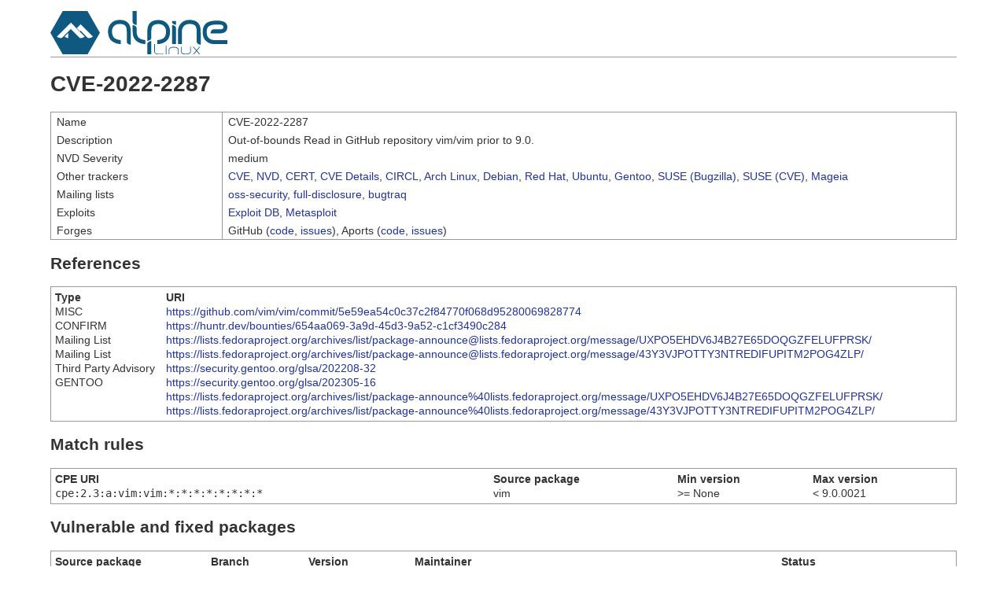

--- FILE ---
content_type: text/html; charset=utf-8
request_url: https://security.alpinelinux.org/vuln/CVE-2022-2287
body_size: 30493
content:
<!DOCTYPE html>
<html>
  <head>
    <title>CVE-2022-2287 &mdash; Alpine Security Tracker</title>
    <link rel="stylesheet" href="/static/style.css">
  </head>

  <body>
    <header>
      <a href="/"><img id="logo" src="/static/alpinelinux-logo.svg" alt="Alpine Linux"></a>
    </header>

    

<h1>CVE-2022-2287</h1>

<div class="flex-table">
  <div class="flex-row">
    <div class="flex-term">Name</div>
    <div class="flex-definition">CVE-2022-2287</div>
  </div>

  <div class="flex-row">
    <div class="flex-term">Description</div>
    <div class="flex-definition">Out-of-bounds Read in GitHub repository vim/vim prior to 9.0.</div>
  </div>

  <div class="flex-row">
    <div class="flex-term">NVD Severity</div>
    <div class="flex-definition">medium</div>
  </div>

  <div class="flex-row">
    <div class="flex-term">Other trackers</div>
    <div class="flex-definition">
      <a href="https://cve.mitre.org/cve/cvename.cgi?name=CVE-2022-2287">CVE</a>,
      <a href="https://nvd.nist.gov/vuln/detail/CVE-2022-2287">NVD</a>,
      <a href="https://www.kb.cert.org/vuls/byid?searchview=&query=CVE-2022-2287">CERT</a>,
      <a href="https://www.cvedetails.com/cve-details.php?cve_id=CVE-2022-2287">CVE Details</a>,
      <a href="https://cve.circl.lu/cve/CVE-2022-2287">CIRCL</a>,
      <a href="https://security.archlinux.org/CVE-2022-2287">Arch Linux</a>,
      <a href="https://security-tracker.debian.org/tracker/CVE-2022-2287">Debian</a>,
      <a href="https://bugzilla.redhat.com/show_bug.cgi?id=CVE-2022-2287">Red Hat</a>,
      <a href="https://people.canonical.com/~ubuntu-security/cve/CVE-2022-2287">Ubuntu</a>,
      <a href="https://bugs.gentoo.org/show_bug.cgi?id=CVE-2022-2287">Gentoo</a>,
      <a href="https://bugzilla.suse.com/show_bug.cgi?id=CVE-2022-2287">SUSE (Bugzilla)</a>,
      <a href="https://www.suse.com/security/cve/CVE-2022-2287/">SUSE (CVE)</a>,
      <a href="https://advisories.mageia.org/CVE-2022-2287.html">Mageia</a>
    </div>
  </div>

  <div class="flex-row">
    <div class="flex-term">Mailing lists</div>
    <div class="flex-definition">
      <a href="https://marc.info/?l=oss-security&s=CVE-2022-2287">oss-security</a>,
      <a href="https://marc.info/?l=full-disclosure&s=CVE-2022-2287">full-disclosure</a>,
      <a href="https://marc.info/?l=bugtraq&s=CVE-2022-2287">bugtraq</a>
    </div>
  </div>

  <div class="flex-row">
    <div class="flex-term">Exploits</div>
    <div class="flex-definition">
      <a href="https://www.exploit-db.com/search/?action=search&cve=CVE-2022-2287">Exploit DB</a>,
      <a href="https://www.rapid7.com/db/search?q=CVE-2022-2287">Metasploit</a>
    </div>
  </div>

  <div class="flex-row">
    <div class="flex-term">Forges</div>
    <div class="flex-definition">
      GitHub (<a href='https://github.com/search?type=Code&q="CVE-2022-2287"'>code</a>,
      <a href='https://github.com/search?type=Issues&q="CVE-2022-2287"'>issues</a>),
      Aports (<a href='https://gitlab.alpinelinux.org/search?group_id=2&project_id=1&scope=blobs&search=CVE-2022-2287'>code</a>,
      <a href='https://gitlab.alpinelinux.org/alpine/aports/-/issues?state=all&search=CVE-2022-2287'>issues</a>)
    </div>
  </div>
</div>

<h2>References</h2>

<table>
  <thead>
    <tr>
      <th>Type</th>
      <th>URI</th>
    </tr>
  </thead>
  <tbody>

    <tr>
      <td>MISC</td>
      <td><a href="https://github.com/vim/vim/commit/5e59ea54c0c37c2f84770f068d95280069828774" target="_blank">https://github.com/vim/vim/commit/5e59ea54c0c37c2f84770f068d95280069828774</a></td>
    </tr>

    <tr>
      <td>CONFIRM</td>
      <td><a href="https://huntr.dev/bounties/654aa069-3a9d-45d3-9a52-c1cf3490c284" target="_blank">https://huntr.dev/bounties/654aa069-3a9d-45d3-9a52-c1cf3490c284</a></td>
    </tr>

    <tr>
      <td>Mailing List</td>
      <td><a href="https://lists.fedoraproject.org/archives/list/package-announce@lists.fedoraproject.org/message/UXPO5EHDV6J4B27E65DOQGZFELUFPRSK/" target="_blank">https://lists.fedoraproject.org/archives/list/package-announce@lists.fedoraproject.org/message/UXPO5EHDV6J4B27E65DOQGZFELUFPRSK/</a></td>
    </tr>

    <tr>
      <td>Mailing List</td>
      <td><a href="https://lists.fedoraproject.org/archives/list/package-announce@lists.fedoraproject.org/message/43Y3VJPOTTY3NTREDIFUPITM2POG4ZLP/" target="_blank">https://lists.fedoraproject.org/archives/list/package-announce@lists.fedoraproject.org/message/43Y3VJPOTTY3NTREDIFUPITM2POG4ZLP/</a></td>
    </tr>

    <tr>
      <td>Third Party Advisory</td>
      <td><a href="https://security.gentoo.org/glsa/202208-32" target="_blank">https://security.gentoo.org/glsa/202208-32</a></td>
    </tr>

    <tr>
      <td>GENTOO</td>
      <td><a href="https://security.gentoo.org/glsa/202305-16" target="_blank">https://security.gentoo.org/glsa/202305-16</a></td>
    </tr>

    <tr>
      <td></td>
      <td><a href="https://lists.fedoraproject.org/archives/list/package-announce%40lists.fedoraproject.org/message/UXPO5EHDV6J4B27E65DOQGZFELUFPRSK/" target="_blank">https://lists.fedoraproject.org/archives/list/package-announce%40lists.fedoraproject.org/message/UXPO5EHDV6J4B27E65DOQGZFELUFPRSK/</a></td>
    </tr>

    <tr>
      <td></td>
      <td><a href="https://lists.fedoraproject.org/archives/list/package-announce%40lists.fedoraproject.org/message/43Y3VJPOTTY3NTREDIFUPITM2POG4ZLP/" target="_blank">https://lists.fedoraproject.org/archives/list/package-announce%40lists.fedoraproject.org/message/43Y3VJPOTTY3NTREDIFUPITM2POG4ZLP/</a></td>
    </tr>

  </tbody>
</table>

<h2>Match rules</h2>

<table>
  <thead>
    <tr>
      <th>CPE URI</th>
      <th>Source package</th>
      <th>Min version</th>
      <th>Max version</th>
    </tr>
  </thead>
  <tbody>

    <tr>
      <td><code>cpe:2.3:a:vim:vim:*:*:*:*:*:*:*:*</code></td>
      <td>vim</td>
      <td>&gt;= None</td>
      <td>&lt; 9.0.0021</td>
    </tr>

  </tbody>
</table>

<h2>Vulnerable and fixed packages</h2>

<table>
  <thead>
    <tr>
      <th>Source package</th>
      <th>Branch</th>
      <th>Version</th>
      <th>Maintainer</th>
      <th>Status</th>
    </tr>
  </thead>
  <tbody>
    
    <tr class="state-fixed">
      <td><a href="/srcpkg/vim">vim</a></td>
      <td><a href="/branch/edge-main">edge-main</a></td>
      <td>9.0.0050-r0</td>
      <td>Natanael Copa &lt;ncopa@alpinelinux.org&gt;</td>
      <td>fixed</td>
    </tr>
    
    <tr class="state-succeeded">
      <td><a href="/srcpkg/vim">vim</a></td>
      <td><a href="/branch/edge-main">edge-main</a></td>
      <td>8.2.5170-r0</td>
      <td>Natanael Copa &lt;ncopa@alpinelinux.org&gt;</td>
      <td>possibly vulnerable</td>
    </tr>
    
    <tr class="state-succeeded">
      <td><a href="/srcpkg/vim">vim</a></td>
      <td><a href="/branch/edge-main">edge-main</a></td>
      <td>8.2.5055-r0</td>
      <td>Natanael Copa &lt;ncopa@alpinelinux.org&gt;</td>
      <td>possibly vulnerable</td>
    </tr>
    
    <tr class="state-succeeded">
      <td><a href="/srcpkg/vim">vim</a></td>
      <td><a href="/branch/edge-main">edge-main</a></td>
      <td>8.2.5000-r0</td>
      <td>Natanael Copa &lt;ncopa@alpinelinux.org&gt;</td>
      <td>possibly vulnerable</td>
    </tr>
    
    <tr class="state-succeeded">
      <td><a href="/srcpkg/vim">vim</a></td>
      <td><a href="/branch/edge-main">edge-main</a></td>
      <td>8.2.4969-r0</td>
      <td>Natanael Copa &lt;ncopa@alpinelinux.org&gt;</td>
      <td>possibly vulnerable</td>
    </tr>
    
    <tr class="state-succeeded">
      <td><a href="/srcpkg/vim">vim</a></td>
      <td><a href="/branch/edge-main">edge-main</a></td>
      <td>8.2.4836-r0</td>
      <td>Natanael Copa &lt;ncopa@alpinelinux.org&gt;</td>
      <td>possibly vulnerable</td>
    </tr>
    
    <tr class="state-succeeded">
      <td><a href="/srcpkg/vim">vim</a></td>
      <td><a href="/branch/edge-main">edge-main</a></td>
      <td>8.2.4708-r0</td>
      <td>Natanael Copa &lt;ncopa@alpinelinux.org&gt;</td>
      <td>possibly vulnerable</td>
    </tr>
    
    <tr class="state-succeeded">
      <td><a href="/srcpkg/vim">vim</a></td>
      <td><a href="/branch/edge-main">edge-main</a></td>
      <td>8.2.4619-r0</td>
      <td>Natanael Copa &lt;ncopa@alpinelinux.org&gt;</td>
      <td>possibly vulnerable</td>
    </tr>
    
    <tr class="state-succeeded">
      <td><a href="/srcpkg/vim">vim</a></td>
      <td><a href="/branch/edge-main">edge-main</a></td>
      <td>8.2.4542-r0</td>
      <td>Natanael Copa &lt;ncopa@alpinelinux.org&gt;</td>
      <td>possibly vulnerable</td>
    </tr>
    
    <tr class="state-succeeded">
      <td><a href="/srcpkg/vim">vim</a></td>
      <td><a href="/branch/edge-main">edge-main</a></td>
      <td>8.2.4350-r0</td>
      <td>Natanael Copa &lt;ncopa@alpinelinux.org&gt;</td>
      <td>possibly vulnerable</td>
    </tr>
    
    <tr class="state-succeeded">
      <td><a href="/srcpkg/vim">vim</a></td>
      <td><a href="/branch/edge-main">edge-main</a></td>
      <td>8.2.4173-r0</td>
      <td>Natanael Copa &lt;ncopa@alpinelinux.org&gt;</td>
      <td>possibly vulnerable</td>
    </tr>
    
    <tr class="state-succeeded">
      <td><a href="/srcpkg/vim">vim</a></td>
      <td><a href="/branch/edge-main">edge-main</a></td>
      <td>8.2.3779-r0</td>
      <td>Natanael Copa &lt;ncopa@alpinelinux.org&gt;</td>
      <td>possibly vulnerable</td>
    </tr>
    
    <tr class="state-succeeded">
      <td><a href="/srcpkg/vim">vim</a></td>
      <td><a href="/branch/edge-main">edge-main</a></td>
      <td>8.2.3650-r0</td>
      <td>Natanael Copa &lt;ncopa@alpinelinux.org&gt;</td>
      <td>possibly vulnerable</td>
    </tr>
    
    <tr class="state-succeeded">
      <td><a href="/srcpkg/vim">vim</a></td>
      <td><a href="/branch/edge-main">edge-main</a></td>
      <td>8.2.3567-r0</td>
      <td>Natanael Copa &lt;ncopa@alpinelinux.org&gt;</td>
      <td>possibly vulnerable</td>
    </tr>
    
    <tr class="state-succeeded">
      <td><a href="/srcpkg/vim">vim</a></td>
      <td><a href="/branch/edge-main">edge-main</a></td>
      <td>8.2.3500-r0</td>
      <td>Natanael Copa &lt;ncopa@alpinelinux.org&gt;</td>
      <td>possibly vulnerable</td>
    </tr>
    
    <tr class="state-succeeded">
      <td><a href="/srcpkg/vim">vim</a></td>
      <td><a href="/branch/edge-main">edge-main</a></td>
      <td>8.2.3437-r0</td>
      <td>Natanael Copa &lt;ncopa@alpinelinux.org&gt;</td>
      <td>possibly vulnerable</td>
    </tr>
    
    <tr class="state-succeeded">
      <td><a href="/srcpkg/vim">vim</a></td>
      <td><a href="/branch/edge-main">edge-main</a></td>
      <td>8.1.1365-r0</td>
      <td>None</td>
      <td>possibly vulnerable</td>
    </tr>
    
    <tr class="state-succeeded">
      <td><a href="/srcpkg/vim">vim</a></td>
      <td><a href="/branch/edge-main">edge-main</a></td>
      <td>8.0.1521-r0</td>
      <td>None</td>
      <td>possibly vulnerable</td>
    </tr>
    
    <tr class="state-succeeded">
      <td><a href="/srcpkg/vim">vim</a></td>
      <td><a href="/branch/edge-main">edge-main</a></td>
      <td>8.0.0329-r0</td>
      <td>None</td>
      <td>possibly vulnerable</td>
    </tr>
    
    <tr class="state-succeeded">
      <td><a href="/srcpkg/vim">vim</a></td>
      <td><a href="/branch/edge-main">edge-main</a></td>
      <td>8.0.0056-r0</td>
      <td>None</td>
      <td>possibly vulnerable</td>
    </tr>
    
    <tr class="state-fixed">
      <td><a href="/srcpkg/vim">vim</a></td>
      <td><a href="/branch/3.22-main">3.22-main</a></td>
      <td>9.0.0050-r0</td>
      <td>None</td>
      <td>fixed</td>
    </tr>
    
    <tr class="state-succeeded">
      <td><a href="/srcpkg/vim">vim</a></td>
      <td><a href="/branch/3.22-main">3.22-main</a></td>
      <td>8.2.5170-r0</td>
      <td>None</td>
      <td>possibly vulnerable</td>
    </tr>
    
    <tr class="state-succeeded">
      <td><a href="/srcpkg/vim">vim</a></td>
      <td><a href="/branch/3.22-main">3.22-main</a></td>
      <td>8.2.5055-r0</td>
      <td>None</td>
      <td>possibly vulnerable</td>
    </tr>
    
    <tr class="state-succeeded">
      <td><a href="/srcpkg/vim">vim</a></td>
      <td><a href="/branch/3.22-main">3.22-main</a></td>
      <td>8.2.5000-r0</td>
      <td>None</td>
      <td>possibly vulnerable</td>
    </tr>
    
    <tr class="state-succeeded">
      <td><a href="/srcpkg/vim">vim</a></td>
      <td><a href="/branch/3.22-main">3.22-main</a></td>
      <td>8.2.4969-r0</td>
      <td>None</td>
      <td>possibly vulnerable</td>
    </tr>
    
    <tr class="state-succeeded">
      <td><a href="/srcpkg/vim">vim</a></td>
      <td><a href="/branch/3.22-main">3.22-main</a></td>
      <td>8.2.4836-r0</td>
      <td>None</td>
      <td>possibly vulnerable</td>
    </tr>
    
    <tr class="state-succeeded">
      <td><a href="/srcpkg/vim">vim</a></td>
      <td><a href="/branch/3.22-main">3.22-main</a></td>
      <td>8.2.4708-r0</td>
      <td>None</td>
      <td>possibly vulnerable</td>
    </tr>
    
    <tr class="state-succeeded">
      <td><a href="/srcpkg/vim">vim</a></td>
      <td><a href="/branch/3.22-main">3.22-main</a></td>
      <td>8.2.4619-r0</td>
      <td>None</td>
      <td>possibly vulnerable</td>
    </tr>
    
    <tr class="state-succeeded">
      <td><a href="/srcpkg/vim">vim</a></td>
      <td><a href="/branch/3.22-main">3.22-main</a></td>
      <td>8.2.4542-r0</td>
      <td>None</td>
      <td>possibly vulnerable</td>
    </tr>
    
    <tr class="state-succeeded">
      <td><a href="/srcpkg/vim">vim</a></td>
      <td><a href="/branch/3.22-main">3.22-main</a></td>
      <td>8.2.4350-r0</td>
      <td>None</td>
      <td>possibly vulnerable</td>
    </tr>
    
    <tr class="state-succeeded">
      <td><a href="/srcpkg/vim">vim</a></td>
      <td><a href="/branch/3.22-main">3.22-main</a></td>
      <td>8.2.4173-r0</td>
      <td>None</td>
      <td>possibly vulnerable</td>
    </tr>
    
    <tr class="state-succeeded">
      <td><a href="/srcpkg/vim">vim</a></td>
      <td><a href="/branch/3.22-main">3.22-main</a></td>
      <td>8.2.3779-r0</td>
      <td>None</td>
      <td>possibly vulnerable</td>
    </tr>
    
    <tr class="state-succeeded">
      <td><a href="/srcpkg/vim">vim</a></td>
      <td><a href="/branch/3.22-main">3.22-main</a></td>
      <td>8.2.3650-r0</td>
      <td>None</td>
      <td>possibly vulnerable</td>
    </tr>
    
    <tr class="state-succeeded">
      <td><a href="/srcpkg/vim">vim</a></td>
      <td><a href="/branch/3.22-main">3.22-main</a></td>
      <td>8.2.3567-r0</td>
      <td>None</td>
      <td>possibly vulnerable</td>
    </tr>
    
    <tr class="state-succeeded">
      <td><a href="/srcpkg/vim">vim</a></td>
      <td><a href="/branch/3.22-main">3.22-main</a></td>
      <td>8.2.3500-r0</td>
      <td>None</td>
      <td>possibly vulnerable</td>
    </tr>
    
    <tr class="state-succeeded">
      <td><a href="/srcpkg/vim">vim</a></td>
      <td><a href="/branch/3.22-main">3.22-main</a></td>
      <td>8.2.3437-r0</td>
      <td>None</td>
      <td>possibly vulnerable</td>
    </tr>
    
    <tr class="state-succeeded">
      <td><a href="/srcpkg/vim">vim</a></td>
      <td><a href="/branch/3.22-main">3.22-main</a></td>
      <td>8.1.1365-r0</td>
      <td>None</td>
      <td>possibly vulnerable</td>
    </tr>
    
    <tr class="state-succeeded">
      <td><a href="/srcpkg/vim">vim</a></td>
      <td><a href="/branch/3.22-main">3.22-main</a></td>
      <td>8.0.1521-r0</td>
      <td>None</td>
      <td>possibly vulnerable</td>
    </tr>
    
    <tr class="state-succeeded">
      <td><a href="/srcpkg/vim">vim</a></td>
      <td><a href="/branch/3.22-main">3.22-main</a></td>
      <td>8.0.0329-r0</td>
      <td>None</td>
      <td>possibly vulnerable</td>
    </tr>
    
    <tr class="state-succeeded">
      <td><a href="/srcpkg/vim">vim</a></td>
      <td><a href="/branch/3.22-main">3.22-main</a></td>
      <td>8.0.0056-r0</td>
      <td>None</td>
      <td>possibly vulnerable</td>
    </tr>
    
    <tr class="state-fixed">
      <td><a href="/srcpkg/vim">vim</a></td>
      <td><a href="/branch/3.21-main">3.21-main</a></td>
      <td>9.0.0050-r0</td>
      <td>None</td>
      <td>fixed</td>
    </tr>
    
    <tr class="state-succeeded">
      <td><a href="/srcpkg/vim">vim</a></td>
      <td><a href="/branch/3.21-main">3.21-main</a></td>
      <td>8.2.5170-r0</td>
      <td>None</td>
      <td>possibly vulnerable</td>
    </tr>
    
    <tr class="state-succeeded">
      <td><a href="/srcpkg/vim">vim</a></td>
      <td><a href="/branch/3.21-main">3.21-main</a></td>
      <td>8.2.5055-r0</td>
      <td>None</td>
      <td>possibly vulnerable</td>
    </tr>
    
    <tr class="state-succeeded">
      <td><a href="/srcpkg/vim">vim</a></td>
      <td><a href="/branch/3.21-main">3.21-main</a></td>
      <td>8.2.5000-r0</td>
      <td>None</td>
      <td>possibly vulnerable</td>
    </tr>
    
    <tr class="state-succeeded">
      <td><a href="/srcpkg/vim">vim</a></td>
      <td><a href="/branch/3.21-main">3.21-main</a></td>
      <td>8.2.4969-r0</td>
      <td>None</td>
      <td>possibly vulnerable</td>
    </tr>
    
    <tr class="state-succeeded">
      <td><a href="/srcpkg/vim">vim</a></td>
      <td><a href="/branch/3.21-main">3.21-main</a></td>
      <td>8.2.4836-r0</td>
      <td>None</td>
      <td>possibly vulnerable</td>
    </tr>
    
    <tr class="state-succeeded">
      <td><a href="/srcpkg/vim">vim</a></td>
      <td><a href="/branch/3.21-main">3.21-main</a></td>
      <td>8.2.4708-r0</td>
      <td>None</td>
      <td>possibly vulnerable</td>
    </tr>
    
    <tr class="state-succeeded">
      <td><a href="/srcpkg/vim">vim</a></td>
      <td><a href="/branch/3.21-main">3.21-main</a></td>
      <td>8.2.4619-r0</td>
      <td>None</td>
      <td>possibly vulnerable</td>
    </tr>
    
    <tr class="state-succeeded">
      <td><a href="/srcpkg/vim">vim</a></td>
      <td><a href="/branch/3.21-main">3.21-main</a></td>
      <td>8.2.4542-r0</td>
      <td>None</td>
      <td>possibly vulnerable</td>
    </tr>
    
    <tr class="state-succeeded">
      <td><a href="/srcpkg/vim">vim</a></td>
      <td><a href="/branch/3.21-main">3.21-main</a></td>
      <td>8.2.4350-r0</td>
      <td>None</td>
      <td>possibly vulnerable</td>
    </tr>
    
    <tr class="state-succeeded">
      <td><a href="/srcpkg/vim">vim</a></td>
      <td><a href="/branch/3.21-main">3.21-main</a></td>
      <td>8.2.4173-r0</td>
      <td>None</td>
      <td>possibly vulnerable</td>
    </tr>
    
    <tr class="state-succeeded">
      <td><a href="/srcpkg/vim">vim</a></td>
      <td><a href="/branch/3.21-main">3.21-main</a></td>
      <td>8.2.3779-r0</td>
      <td>None</td>
      <td>possibly vulnerable</td>
    </tr>
    
    <tr class="state-succeeded">
      <td><a href="/srcpkg/vim">vim</a></td>
      <td><a href="/branch/3.21-main">3.21-main</a></td>
      <td>8.2.3650-r0</td>
      <td>None</td>
      <td>possibly vulnerable</td>
    </tr>
    
    <tr class="state-succeeded">
      <td><a href="/srcpkg/vim">vim</a></td>
      <td><a href="/branch/3.21-main">3.21-main</a></td>
      <td>8.2.3567-r0</td>
      <td>None</td>
      <td>possibly vulnerable</td>
    </tr>
    
    <tr class="state-succeeded">
      <td><a href="/srcpkg/vim">vim</a></td>
      <td><a href="/branch/3.21-main">3.21-main</a></td>
      <td>8.2.3500-r0</td>
      <td>None</td>
      <td>possibly vulnerable</td>
    </tr>
    
    <tr class="state-succeeded">
      <td><a href="/srcpkg/vim">vim</a></td>
      <td><a href="/branch/3.21-main">3.21-main</a></td>
      <td>8.2.3437-r0</td>
      <td>None</td>
      <td>possibly vulnerable</td>
    </tr>
    
    <tr class="state-succeeded">
      <td><a href="/srcpkg/vim">vim</a></td>
      <td><a href="/branch/3.21-main">3.21-main</a></td>
      <td>8.1.1365-r0</td>
      <td>None</td>
      <td>possibly vulnerable</td>
    </tr>
    
    <tr class="state-succeeded">
      <td><a href="/srcpkg/vim">vim</a></td>
      <td><a href="/branch/3.21-main">3.21-main</a></td>
      <td>8.0.1521-r0</td>
      <td>None</td>
      <td>possibly vulnerable</td>
    </tr>
    
    <tr class="state-succeeded">
      <td><a href="/srcpkg/vim">vim</a></td>
      <td><a href="/branch/3.21-main">3.21-main</a></td>
      <td>8.0.0329-r0</td>
      <td>None</td>
      <td>possibly vulnerable</td>
    </tr>
    
    <tr class="state-succeeded">
      <td><a href="/srcpkg/vim">vim</a></td>
      <td><a href="/branch/3.21-main">3.21-main</a></td>
      <td>8.0.0056-r0</td>
      <td>None</td>
      <td>possibly vulnerable</td>
    </tr>
    
    <tr class="state-fixed">
      <td><a href="/srcpkg/vim">vim</a></td>
      <td><a href="/branch/3.20-main">3.20-main</a></td>
      <td>9.0.0050-r0</td>
      <td>None</td>
      <td>fixed</td>
    </tr>
    
    <tr class="state-succeeded">
      <td><a href="/srcpkg/vim">vim</a></td>
      <td><a href="/branch/3.20-main">3.20-main</a></td>
      <td>8.2.5170-r0</td>
      <td>None</td>
      <td>possibly vulnerable</td>
    </tr>
    
    <tr class="state-succeeded">
      <td><a href="/srcpkg/vim">vim</a></td>
      <td><a href="/branch/3.20-main">3.20-main</a></td>
      <td>8.2.5055-r0</td>
      <td>None</td>
      <td>possibly vulnerable</td>
    </tr>
    
    <tr class="state-succeeded">
      <td><a href="/srcpkg/vim">vim</a></td>
      <td><a href="/branch/3.20-main">3.20-main</a></td>
      <td>8.2.5000-r0</td>
      <td>None</td>
      <td>possibly vulnerable</td>
    </tr>
    
    <tr class="state-succeeded">
      <td><a href="/srcpkg/vim">vim</a></td>
      <td><a href="/branch/3.20-main">3.20-main</a></td>
      <td>8.2.4969-r0</td>
      <td>None</td>
      <td>possibly vulnerable</td>
    </tr>
    
    <tr class="state-succeeded">
      <td><a href="/srcpkg/vim">vim</a></td>
      <td><a href="/branch/3.20-main">3.20-main</a></td>
      <td>8.2.4836-r0</td>
      <td>None</td>
      <td>possibly vulnerable</td>
    </tr>
    
    <tr class="state-succeeded">
      <td><a href="/srcpkg/vim">vim</a></td>
      <td><a href="/branch/3.20-main">3.20-main</a></td>
      <td>8.2.4708-r0</td>
      <td>None</td>
      <td>possibly vulnerable</td>
    </tr>
    
    <tr class="state-succeeded">
      <td><a href="/srcpkg/vim">vim</a></td>
      <td><a href="/branch/3.20-main">3.20-main</a></td>
      <td>8.2.4619-r0</td>
      <td>None</td>
      <td>possibly vulnerable</td>
    </tr>
    
    <tr class="state-succeeded">
      <td><a href="/srcpkg/vim">vim</a></td>
      <td><a href="/branch/3.20-main">3.20-main</a></td>
      <td>8.2.4542-r0</td>
      <td>None</td>
      <td>possibly vulnerable</td>
    </tr>
    
    <tr class="state-succeeded">
      <td><a href="/srcpkg/vim">vim</a></td>
      <td><a href="/branch/3.20-main">3.20-main</a></td>
      <td>8.2.4350-r0</td>
      <td>None</td>
      <td>possibly vulnerable</td>
    </tr>
    
    <tr class="state-succeeded">
      <td><a href="/srcpkg/vim">vim</a></td>
      <td><a href="/branch/3.20-main">3.20-main</a></td>
      <td>8.2.4173-r0</td>
      <td>None</td>
      <td>possibly vulnerable</td>
    </tr>
    
    <tr class="state-succeeded">
      <td><a href="/srcpkg/vim">vim</a></td>
      <td><a href="/branch/3.20-main">3.20-main</a></td>
      <td>8.2.3779-r0</td>
      <td>None</td>
      <td>possibly vulnerable</td>
    </tr>
    
    <tr class="state-succeeded">
      <td><a href="/srcpkg/vim">vim</a></td>
      <td><a href="/branch/3.20-main">3.20-main</a></td>
      <td>8.2.3650-r0</td>
      <td>None</td>
      <td>possibly vulnerable</td>
    </tr>
    
    <tr class="state-succeeded">
      <td><a href="/srcpkg/vim">vim</a></td>
      <td><a href="/branch/3.20-main">3.20-main</a></td>
      <td>8.2.3567-r0</td>
      <td>None</td>
      <td>possibly vulnerable</td>
    </tr>
    
    <tr class="state-succeeded">
      <td><a href="/srcpkg/vim">vim</a></td>
      <td><a href="/branch/3.20-main">3.20-main</a></td>
      <td>8.2.3500-r0</td>
      <td>None</td>
      <td>possibly vulnerable</td>
    </tr>
    
    <tr class="state-succeeded">
      <td><a href="/srcpkg/vim">vim</a></td>
      <td><a href="/branch/3.20-main">3.20-main</a></td>
      <td>8.2.3437-r0</td>
      <td>None</td>
      <td>possibly vulnerable</td>
    </tr>
    
    <tr class="state-succeeded">
      <td><a href="/srcpkg/vim">vim</a></td>
      <td><a href="/branch/3.20-main">3.20-main</a></td>
      <td>8.1.1365-r0</td>
      <td>None</td>
      <td>possibly vulnerable</td>
    </tr>
    
    <tr class="state-succeeded">
      <td><a href="/srcpkg/vim">vim</a></td>
      <td><a href="/branch/3.20-main">3.20-main</a></td>
      <td>8.0.1521-r0</td>
      <td>None</td>
      <td>possibly vulnerable</td>
    </tr>
    
    <tr class="state-succeeded">
      <td><a href="/srcpkg/vim">vim</a></td>
      <td><a href="/branch/3.20-main">3.20-main</a></td>
      <td>8.0.0329-r0</td>
      <td>None</td>
      <td>possibly vulnerable</td>
    </tr>
    
    <tr class="state-succeeded">
      <td><a href="/srcpkg/vim">vim</a></td>
      <td><a href="/branch/3.20-main">3.20-main</a></td>
      <td>8.0.0056-r0</td>
      <td>None</td>
      <td>possibly vulnerable</td>
    </tr>
    
    <tr class="state-fixed">
      <td><a href="/srcpkg/vim">vim</a></td>
      <td><a href="/branch/3.19-main">3.19-main</a></td>
      <td>9.0.0050-r0</td>
      <td>None</td>
      <td>fixed</td>
    </tr>
    
    <tr class="state-succeeded">
      <td><a href="/srcpkg/vim">vim</a></td>
      <td><a href="/branch/3.19-main">3.19-main</a></td>
      <td>8.2.5170-r0</td>
      <td>None</td>
      <td>possibly vulnerable</td>
    </tr>
    
    <tr class="state-succeeded">
      <td><a href="/srcpkg/vim">vim</a></td>
      <td><a href="/branch/3.19-main">3.19-main</a></td>
      <td>8.2.5055-r0</td>
      <td>None</td>
      <td>possibly vulnerable</td>
    </tr>
    
    <tr class="state-succeeded">
      <td><a href="/srcpkg/vim">vim</a></td>
      <td><a href="/branch/3.19-main">3.19-main</a></td>
      <td>8.2.5000-r0</td>
      <td>None</td>
      <td>possibly vulnerable</td>
    </tr>
    
    <tr class="state-succeeded">
      <td><a href="/srcpkg/vim">vim</a></td>
      <td><a href="/branch/3.19-main">3.19-main</a></td>
      <td>8.2.4969-r0</td>
      <td>None</td>
      <td>possibly vulnerable</td>
    </tr>
    
    <tr class="state-succeeded">
      <td><a href="/srcpkg/vim">vim</a></td>
      <td><a href="/branch/3.19-main">3.19-main</a></td>
      <td>8.2.4836-r0</td>
      <td>None</td>
      <td>possibly vulnerable</td>
    </tr>
    
    <tr class="state-succeeded">
      <td><a href="/srcpkg/vim">vim</a></td>
      <td><a href="/branch/3.19-main">3.19-main</a></td>
      <td>8.2.4708-r0</td>
      <td>None</td>
      <td>possibly vulnerable</td>
    </tr>
    
    <tr class="state-succeeded">
      <td><a href="/srcpkg/vim">vim</a></td>
      <td><a href="/branch/3.19-main">3.19-main</a></td>
      <td>8.2.4619-r0</td>
      <td>None</td>
      <td>possibly vulnerable</td>
    </tr>
    
    <tr class="state-succeeded">
      <td><a href="/srcpkg/vim">vim</a></td>
      <td><a href="/branch/3.19-main">3.19-main</a></td>
      <td>8.2.4542-r0</td>
      <td>None</td>
      <td>possibly vulnerable</td>
    </tr>
    
    <tr class="state-succeeded">
      <td><a href="/srcpkg/vim">vim</a></td>
      <td><a href="/branch/3.19-main">3.19-main</a></td>
      <td>8.2.4350-r0</td>
      <td>None</td>
      <td>possibly vulnerable</td>
    </tr>
    
    <tr class="state-succeeded">
      <td><a href="/srcpkg/vim">vim</a></td>
      <td><a href="/branch/3.19-main">3.19-main</a></td>
      <td>8.2.4173-r0</td>
      <td>None</td>
      <td>possibly vulnerable</td>
    </tr>
    
    <tr class="state-succeeded">
      <td><a href="/srcpkg/vim">vim</a></td>
      <td><a href="/branch/3.19-main">3.19-main</a></td>
      <td>8.2.3779-r0</td>
      <td>None</td>
      <td>possibly vulnerable</td>
    </tr>
    
    <tr class="state-succeeded">
      <td><a href="/srcpkg/vim">vim</a></td>
      <td><a href="/branch/3.19-main">3.19-main</a></td>
      <td>8.2.3650-r0</td>
      <td>None</td>
      <td>possibly vulnerable</td>
    </tr>
    
    <tr class="state-succeeded">
      <td><a href="/srcpkg/vim">vim</a></td>
      <td><a href="/branch/3.19-main">3.19-main</a></td>
      <td>8.2.3567-r0</td>
      <td>None</td>
      <td>possibly vulnerable</td>
    </tr>
    
    <tr class="state-succeeded">
      <td><a href="/srcpkg/vim">vim</a></td>
      <td><a href="/branch/3.19-main">3.19-main</a></td>
      <td>8.2.3500-r0</td>
      <td>None</td>
      <td>possibly vulnerable</td>
    </tr>
    
    <tr class="state-succeeded">
      <td><a href="/srcpkg/vim">vim</a></td>
      <td><a href="/branch/3.19-main">3.19-main</a></td>
      <td>8.2.3437-r0</td>
      <td>None</td>
      <td>possibly vulnerable</td>
    </tr>
    
    <tr class="state-succeeded">
      <td><a href="/srcpkg/vim">vim</a></td>
      <td><a href="/branch/3.19-main">3.19-main</a></td>
      <td>8.1.1365-r0</td>
      <td>None</td>
      <td>possibly vulnerable</td>
    </tr>
    
    <tr class="state-succeeded">
      <td><a href="/srcpkg/vim">vim</a></td>
      <td><a href="/branch/3.19-main">3.19-main</a></td>
      <td>8.0.1521-r0</td>
      <td>None</td>
      <td>possibly vulnerable</td>
    </tr>
    
    <tr class="state-succeeded">
      <td><a href="/srcpkg/vim">vim</a></td>
      <td><a href="/branch/3.19-main">3.19-main</a></td>
      <td>8.0.0329-r0</td>
      <td>None</td>
      <td>possibly vulnerable</td>
    </tr>
    
    <tr class="state-succeeded">
      <td><a href="/srcpkg/vim">vim</a></td>
      <td><a href="/branch/3.19-main">3.19-main</a></td>
      <td>8.0.0056-r0</td>
      <td>None</td>
      <td>possibly vulnerable</td>
    </tr>
    
    <tr class="state-fixed">
      <td><a href="/srcpkg/vim">vim</a></td>
      <td><a href="/branch/3.18-main">3.18-main</a></td>
      <td>9.0.0050-r0</td>
      <td>None</td>
      <td>fixed</td>
    </tr>
    
    <tr class="state-fixed">
      <td><a href="/srcpkg/vim">vim</a></td>
      <td><a href="/branch/3.17-main">3.17-main</a></td>
      <td>9.0.0050-r0</td>
      <td>None</td>
      <td>fixed</td>
    </tr>
    
  </tbody>
</table>



    <footer>
      secfixes-tracker 0.9.1 &mdash;
      <a href="https://gitlab.alpinelinux.org/alpine/security/secfixes-tracker" target="_blank">Source code</a>
    </footer>
  </body>
</html>